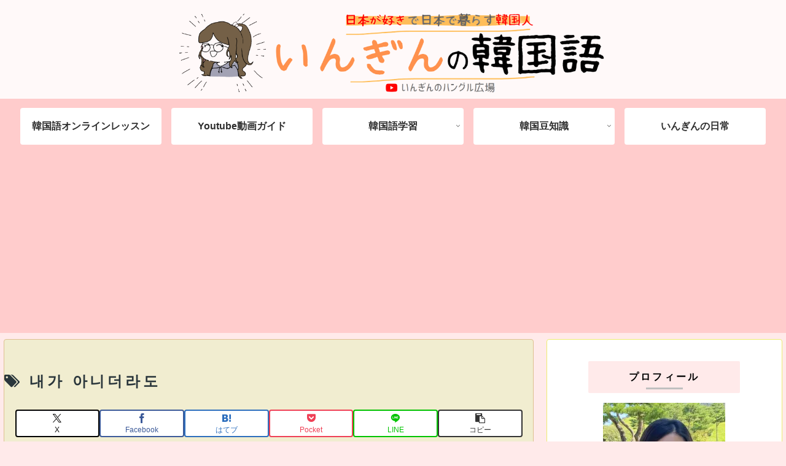

--- FILE ---
content_type: text/html; charset=utf-8
request_url: https://www.google.com/recaptcha/api2/aframe
body_size: 223
content:
<!DOCTYPE HTML><html><head><meta http-equiv="content-type" content="text/html; charset=UTF-8"></head><body><script nonce="es5s6ULnAf1bEQcOjF6Riw">/** Anti-fraud and anti-abuse applications only. See google.com/recaptcha */ try{var clients={'sodar':'https://pagead2.googlesyndication.com/pagead/sodar?'};window.addEventListener("message",function(a){try{if(a.source===window.parent){var b=JSON.parse(a.data);var c=clients[b['id']];if(c){var d=document.createElement('img');d.src=c+b['params']+'&rc='+(localStorage.getItem("rc::a")?sessionStorage.getItem("rc::b"):"");window.document.body.appendChild(d);sessionStorage.setItem("rc::e",parseInt(sessionStorage.getItem("rc::e")||0)+1);localStorage.setItem("rc::h",'1769183351412');}}}catch(b){}});window.parent.postMessage("_grecaptcha_ready", "*");}catch(b){}</script></body></html>